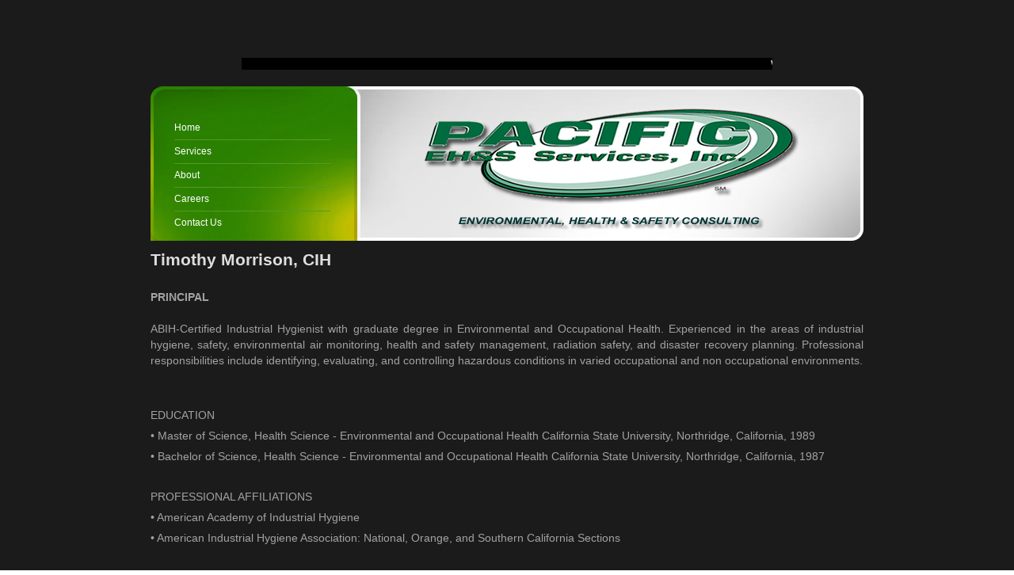

--- FILE ---
content_type: text/html
request_url: http://www.pacificehs.com/tim_morrison.html
body_size: 2151
content:
<!DOCTYPE HTML PUBLIC "-//W3C//DTD HTML 4.01 Transitional//EN" "http://www.w3.org/TR/html4/loose.dtd">
<html>
<head>
<meta http-equiv="content-type" content="text/html; charset=utf-8">
<title>Timothy Morrison</title>
<meta name="keywords" content="">
<meta name="description" content="">
<link href="NewStuff/default.css" rel="stylesheet" type="text/css">
<style type="text/css">
<!--
.style4 {
	font-size: 12px;
	font-family: Arial, Helvetica, sans-serif;
	color: #FFFFFF;
}
-->
</style>
</head>
</script>
<style fprolloverstyle>
A:hover {color: #0000FF; text-decoration: blink}
.style5 {
	color: #A2A2A2;
	font-size: 11px;
}
.style11 {font-family: Arial, Helvetica, sans-serif}
.style12 {font-size: 14px}
.style14 {
	font-size: 14px;
	font-family: Arial, Helvetica, sans-serif;
}
</style>
<body vlink="#808080" alink="#808080" link="#FFFFFF" text="#FFFFFF">
<tr><td width="100%" valign="top" align="center" height="615" bordercolorlight="#6699FF" bordercolordark="#6699FF" bordercolor="#6699FF"><table border="0" width="100%" height="37">
          <tr>
            <td width="100%" valign="top" align="center" nowrap height="33">
            <font face="Arial" size="2" color="#FFFFFF">
            <marquee align="middle" bgcolor="#000000" scrolldelay="10" scrollamount="4" width="670">&nbsp;&nbsp;&nbsp;&nbsp;&nbsp;&nbsp;&nbsp;&nbsp;&nbsp;&nbsp;&nbsp;&nbsp;&nbsp;&nbsp;&nbsp;&nbsp;&nbsp;&nbsp;&nbsp;&nbsp;&nbsp;&nbsp;&nbsp;&nbsp;&nbsp;&nbsp;&nbsp;&nbsp;&nbsp;&nbsp;&nbsp;&nbsp; World Renowned Professionalism&nbsp;&nbsp;&nbsp;&nbsp;&nbsp;&nbsp;&nbsp;&nbsp;&nbsp;&nbsp;&nbsp;&nbsp;&nbsp;&nbsp;&nbsp;&nbsp;&nbsp;&nbsp;&nbsp;&nbsp;&nbsp;&nbsp;&nbsp;&nbsp;&nbsp;&nbsp;&nbsp;&nbsp;&nbsp;&nbsp;&nbsp;&nbsp; Next Day Service&nbsp;&nbsp;&nbsp;&nbsp;&nbsp;&nbsp;&nbsp;&nbsp;&nbsp;&nbsp;&nbsp;&nbsp;&nbsp;&nbsp;&nbsp;&nbsp;&nbsp;&nbsp;&nbsp;&nbsp;&nbsp;&nbsp;&nbsp;&nbsp;&nbsp;&nbsp;&nbsp;&nbsp;&nbsp;&nbsp;&nbsp;&nbsp; State-Of-The-Art Technologies&nbsp;&nbsp;&nbsp;&nbsp;&nbsp;&nbsp;&nbsp;&nbsp;&nbsp;&nbsp;&nbsp;&nbsp;&nbsp;&nbsp;&nbsp;&nbsp;&nbsp;&nbsp;&nbsp;&nbsp;&nbsp;&nbsp;&nbsp;&nbsp;&nbsp;&nbsp;&nbsp;&nbsp;&nbsp;&nbsp;&nbsp;&nbsp; Custom Health and Safety Training&nbsp;&nbsp;&nbsp;&nbsp;&nbsp;&nbsp;&nbsp;&nbsp;&nbsp;&nbsp;&nbsp;&nbsp;&nbsp;&nbsp;&nbsp;&nbsp;&nbsp;&nbsp;&nbsp;&nbsp;&nbsp;&nbsp;&nbsp;&nbsp;&nbsp;&nbsp;&nbsp;&nbsp;&nbsp;&nbsp;&nbsp;&nbsp; Corporate and Private Testing&nbsp;&nbsp;&nbsp;&nbsp;&nbsp;&nbsp;&nbsp;&nbsp;&nbsp;&nbsp;&nbsp;&nbsp;&nbsp;&nbsp;&nbsp;&nbsp;&nbsp;&nbsp;&nbsp;&nbsp;&nbsp;&nbsp;&nbsp;&nbsp;&nbsp;&nbsp;&nbsp;&nbsp;&nbsp;&nbsp;&nbsp;&nbsp; Expert Witness Testimony&nbsp;&nbsp;&nbsp;&nbsp;&nbsp;&nbsp;&nbsp;&nbsp;&nbsp;&nbsp;&nbsp;&nbsp;&nbsp;&nbsp;&nbsp;&nbsp;&nbsp;&nbsp;&nbsp;&nbsp;&nbsp;&nbsp;&nbsp;&nbsp;&nbsp;&nbsp;&nbsp;&nbsp;&nbsp;&nbsp;&nbsp;&nbsp; Emergency Response Coordination&nbsp;&nbsp;&nbsp;&nbsp;&nbsp;&nbsp;&nbsp;&nbsp;&nbsp;&nbsp;&nbsp;&nbsp;&nbsp;&nbsp;&nbsp;&nbsp;&nbsp;&nbsp;&nbsp;&nbsp;&nbsp;&nbsp;&nbsp;&nbsp;&nbsp;&nbsp;&nbsp;&nbsp;&nbsp;&nbsp;&nbsp;&nbsp; Safety Audits&nbsp;&nbsp;&nbsp;&nbsp;&nbsp;&nbsp;&nbsp;&nbsp;&nbsp;&nbsp;&nbsp;&nbsp;&nbsp;&nbsp;&nbsp;&nbsp;&nbsp;&nbsp;&nbsp;&nbsp;&nbsp;&nbsp;&nbsp;&nbsp;&nbsp;&nbsp;&nbsp;&nbsp;&nbsp;&nbsp;&nbsp;&nbsp;&nbsp; Accident and Claims Investigations</marquee>
            </font>
              <hr>
            </td>
        </tr>
<body>
<table width="900" border="0" align="center" cellpadding="0" cellspacing="0">
	<tr>
		<td width="261" id="menu"><ul class="style4">
				<li class="first"><a href="home.html" accesskey="1" title="">Home</a></li>
		  <li><a href="Professional_Services.htm" accesskey="2" title="">Services</a></li>
		  <li><a href="About.html" accesskey="3" title="">About</a></li>
		  <li><a href="Career_Opportunities_New.html" accesskey="4" title="">Careers</a></li>
		  <li><a href="Contact_us.html" accesskey="5" title="">Contact Us</a></li>
	  </ul></td>
		<td width="639"><img src="New Images/homepage02.2(09).jpg" width="639" height="195"></td>
  </tr>
</table>
<table width="900" border="0" align="center" cellpadding="0" cellspacing="0">
<tr valign="top">
		<td id="sidebar"><table border="0" cellpadding="0" cellspacing="0">
				<tr>
					<td class="bgbtm"><table border="0" align="center" cellpadding="0" cellspacing="0">
							<tr>
								<td>&nbsp;</td>
							</tr>
							
						</table></td>
				</tr>
		</table></td>
</tr>
</table>
<table width="900" border="0" align="center" cellpadding="0" cellspacing="0" bordercolor="#000000">
  <tr>
    <td height="47"><h1 class="style11">Timothy Morrison, CIH</h1>
      <p class="style16"><span class="style14"><strong>PRINCIPAL</strong></span></p>
      <p class="style16"><span class="style4 style5"><span class="style12">ABIH-Certified Industrial Hygienist with graduate degree in Environmental and Occupational Health. Experienced in the areas of industrial hygiene, safety, environmental air monitoring, health and safety management, radiation safety, and disaster recovery planning.  Professional responsibilities include identifying, evaluating, and controlling hazardous conditions in varied occupational and non occupational environments.</span></span><span class="style4 style5"><span class="style12"></span></span></p>
      <p class="style16 style11 style14"><br>
        EDUCATION<br>
        • 	Master of Science, Health Science - Environmental and Occupational Health California State University, Northridge, California, 1989 <br>
        • Bachelor of Science, Health Science - Environmental and Occupational Health California State University, Northridge, California, 1987 </p>
      <p class="style16 style11 style14">PROFESSIONAL AFFILIATIONS <br>
        • American Academy of Industrial Hygiene <br>
        • American Industrial Hygiene Association: National, Orange, and Southern California Sections</p>
      <p class="style16 style11 style14"><a href="CV_T.Morrison.pdf" target="_blank">Curriculum Vitae</a></p>
      <p class="style16 style11 style14"><a href="mailto:t.morrison@pacificehs.com">Email</a></p>
      </td>
  </tr>
  <tr>
    <td> <div align="center" class="style14"><a href="About.html">Back</a></div></td>
  </tr>
</table>
<table width="900" border="0" align="center" cellpadding="0" cellspacing="0" id="footer">
	<tr>
		<td valign="top"><p>Copyright (c) 2009 Pacificehs.com. All rights reserved.</p>
	  <div align="center">Please contact <a href="mailto:marisa.thomas@phsc-web.com">Webmaster</a> to report any problems or comments</div></td>
	</tr>
</table>
<!-- WiredMinds eMetrics tracking with Enterprise Edition V5.4 START -->
<script type='text/javascript' src='https://count.carrierzone.com/app/count_server/count.js'></script>
<script type='text/javascript'><!--
wm_custnum='9f6430f68a5883d4';
wm_page_name='tim_morrison.html';
wm_group_name='/services/webpages/p/a/pacificehs.com/public';
wm_campaign_key='campaign_id';
wm_track_alt='';
wiredminds.count();
// -->
</script>
<!-- WiredMinds eMetrics tracking with Enterprise Edition V5.4 END -->
</body>
</html>


--- FILE ---
content_type: text/css
request_url: http://www.pacificehs.com/NewStuff/default.css
body_size: 1108
content:

/** BASIC */

body {
	margin: 70px 0px;
	padding: 0px;
	background: url(images/homepage01.jpg) repeat left top;
}

/** FORMS */

form {
	margin: 0px;
	padding: 0px;
}

/** HEADINGS */

h1, h2, h3 {
	margin: 0px 0px 25px 0px;
	color: #DEDEDE;
}

h1 {
	font-size: 21px;
}

h2 {
	font-size: 14px;
}

h3 {
	font-size: 11px;
}

/** TEXTS */

body, th, td, input, textarea, select {
	font-family: Tahoma, Verdana, Arial, Helvetica, sans-serif;
	font-size: 11px;
	color: #A2A2A2;
}

p, ul, ol, dl {
	margin-top: 0px;
	margin-bottom: 1.8em;
	text-align: justify;
	line-height: 190%;
}

.list1 {
	margin-left: 0px;
	padding-left: 0px;
	list-style: none;
	line-height: 280%;
	font-size: 10px;
}

.list1 li {
	padding-left: 24px;
	background: url(images/homepage05.gif) no-repeat left center;
}

/** LINKS */

a {
	color: #A8C697;
}

a:hover {
	text-decoration: none;
}

a.link1 {
	position: relative;
	padding: 2px 0px 3px 24px;
	background: url(images/homepage05.gif) no-repeat left center;
}

a.link2 {
	position: relative;
	padding: 2px 0px 3px 24px;
	background: url(images/subpage05.gif) no-repeat left center;
	color: #CBDA73;
}

/** STYLES */

.style1 {
}

.style1 a {
}

.style1 a:hover {
}

/** BACKGROUNDS */

.bg1 {
}

/** MISC */

.align-justify {
	text-align: justify;
}

.align-right {
	text-align: right;
}

img {
	border: none;
}

img.left {
	float: left;
	margin: 0px 25px 0px 0px;
}

img.right {
	float: right;
	margin: 0px 0px 0px 25px;
}

img.border {
}

hr {
	display: none;
}

.hr1 {
	height: 51px;
	background: url(images/homepage06.gif) repeat-x left center;
}

/** HEADER */

#header {
	width: 900px;
	height: 195px;
}

/** MENU */

#menu {
	width: 261px;
	height: 195px;
	background: url(images/homepage03.jpg) no-repeat left top;
}

#menu ul {
	width: 197px;
	margin: 0px;
	padding: 30px 0px 0px 30px;
	list-style: none;
	line-height: normal;
}

#menu li {
	padding: 8px 0px;
	background: url(images/subpage01.gif) repeat-x left top;
}

#menu li.first {
	background: none;
}

#menu a {
	text-decoration: none;
	color: #FFFFFF;
}

#menu a:hover {
	text-decoration: underline;
}

/** PAGE */

#page {
	width: 900px;
}

/** CONTENT */

#content {
	width: 639px;
	background: url(images/subpage02.jpg) repeat-y left top;
}

#content .bgtop {
	background: url(images/subpage03.jpg) no-repeat left top;
}

#content .bgbtm {
	padding: 50px;
	background: url(images/subpage04.jpg) no-repeat left bottom;
}

/** 2-COLUMN LAYOUT */

.two-columns {
	background: url(images/homepage08.jpg) repeat-y 270px 0px;
}

.two-columns .column1 {
	width: 240px;
}

.two-columns .column2 {
	width: 240px;
}

/** SIDEBAR */

#sidebar {
	width: 261px;
}

/** FOOTER */

#footer {
	clear: both;
	width: 900px;
	height: 68px;
	margin: 0px auto;
	background: url(images/homepage13.jpg) no-repeat left top;
}

#footer p {
	margin: 0px;
	padding-top: 28px;
	line-height: normal;
	text-align: center;
	color: #A3C592;
}

/** BOX1 */

#box1 {
}

/** BOX2 */

#box2 {
}

/** BOX3 */

#box3 {
}

/** BOX4 */

#box4 {
	background: url(images/homepage09.jpg) repeat-y left top;
	color: #A9C992;
}

#box4 .bgtop {
	background: url(images/homepage10.jpg) no-repeat left top;
}

#box4 .bgbtm {
	padding: 50px 30px 0px 30px;
	background: url(images/homepage11.jpg) no-repeat left bottom;
	color: #A9C992;
}

#box4 h2 {
	margin-bottom: 20px;
	font-size: 13px;
	color: #F2E7DB;
}

/** BOX5 */

#box5 {
	padding: 40px 0px 0px 40px;
	background: url(images/homepage12.jpg) no-repeat 0px 5px;
}

#box5 .bgright {
	background: url(images/homepage08.jpg) repeat-y right top;
}
